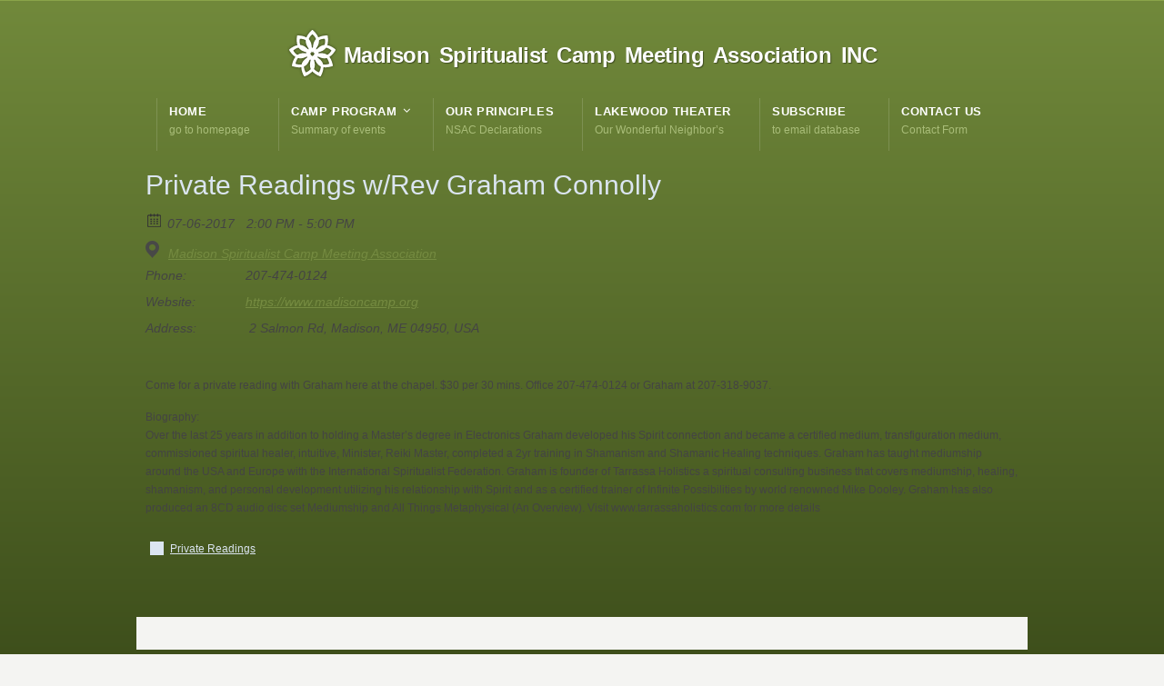

--- FILE ---
content_type: text/html; charset=UTF-8
request_url: https://madisoncamp.org/event/private-readings-wrev-graham-connolly-2-2-4-2-3/
body_size: 39723
content:
<!DOCTYPE html>
<!--[if IE 7 ]><html class="ie ie7" lang="en"> <![endif]-->
<!--[if IE 8 ]><html class="ie ie8" lang="en"> <![endif]-->
<!--[if IE 9 ]><html class="ie ie9" lang="en"> <![endif]-->
<!--[if !IE]><!--><html dir="ltr" lang="en-US" prefix="og: https://ogp.me/ns#"> <!--<![endif]-->
<head>
<!-- un-comment and delete 2nd meta below to disable zoom
<meta name="viewport" content="width=device-width, minimum-scale=1, maximum-scale=1"> -->
<meta name="viewport" content="width=device-width, initial-scale=1" />

<link rel="profile" href="https://gmpg.org/xfn/11">
<link rel="pingback" href="https://madisoncamp.org/xmlrpc.php">
<link rel="alternate" type="application/rss+xml" title="Madison Camp" href="https://madisoncamp.org/feed/" />

<title>Private Readings w/Rev Graham Connolly | Madison Camp</title>
	<style>img:is([sizes="auto" i], [sizes^="auto," i]) { contain-intrinsic-size: 3000px 1500px }</style>
	
		<!-- All in One SEO 4.9.3 - aioseo.com -->
	<meta name="description" content="Come for a private reading with Graham here at the chapel. $30 per 30 mins. Office 207-474-0124 or Graham at 207-318-9037. Biography: Over the last 25 years in addition to holding a Master’s degree in Electronics Graham developed his Spirit connection and became a certified medium, transfiguration medium, commissioned spiritual healer, intuitive, Minister, Reiki Master," />
	<meta name="robots" content="max-image-preview:large" />
	<link rel="canonical" href="https://madisoncamp.org/event/private-readings-wrev-graham-connolly-2-2-4-2-3/" />
	<meta name="generator" content="All in One SEO (AIOSEO) 4.9.3" />
		<meta property="og:locale" content="en_US" />
		<meta property="og:site_name" content="Madison Camp | Madison Spiritualist Camp Meeting Association" />
		<meta property="og:type" content="article" />
		<meta property="og:title" content="Private Readings w/Rev Graham Connolly | Madison Camp" />
		<meta property="og:description" content="Come for a private reading with Graham here at the chapel. $30 per 30 mins. Office 207-474-0124 or Graham at 207-318-9037. Biography: Over the last 25 years in addition to holding a Master’s degree in Electronics Graham developed his Spirit connection and became a certified medium, transfiguration medium, commissioned spiritual healer, intuitive, Minister, Reiki Master," />
		<meta property="og:url" content="https://madisoncamp.org/event/private-readings-wrev-graham-connolly-2-2-4-2-3/" />
		<meta property="article:published_time" content="2017-05-29T19:39:30+00:00" />
		<meta property="article:modified_time" content="2017-05-29T19:40:04+00:00" />
		<meta name="twitter:card" content="summary" />
		<meta name="twitter:title" content="Private Readings w/Rev Graham Connolly | Madison Camp" />
		<meta name="twitter:description" content="Come for a private reading with Graham here at the chapel. $30 per 30 mins. Office 207-474-0124 or Graham at 207-318-9037. Biography: Over the last 25 years in addition to holding a Master’s degree in Electronics Graham developed his Spirit connection and became a certified medium, transfiguration medium, commissioned spiritual healer, intuitive, Minister, Reiki Master," />
		<script type="application/ld+json" class="aioseo-schema">
			{"@context":"https:\/\/schema.org","@graph":[{"@type":"BreadcrumbList","@id":"https:\/\/madisoncamp.org\/event\/private-readings-wrev-graham-connolly-2-2-4-2-3\/#breadcrumblist","itemListElement":[{"@type":"ListItem","@id":"https:\/\/madisoncamp.org#listItem","position":1,"name":"Home","item":"https:\/\/madisoncamp.org","nextItem":{"@type":"ListItem","@id":"https:\/\/madisoncamp.org\/event\/#listItem","name":"Events"}},{"@type":"ListItem","@id":"https:\/\/madisoncamp.org\/event\/#listItem","position":2,"name":"Events","item":"https:\/\/madisoncamp.org\/event\/","nextItem":{"@type":"ListItem","@id":"https:\/\/madisoncamp.org\/event_category\/private-readings\/#listItem","name":"Private Readings"},"previousItem":{"@type":"ListItem","@id":"https:\/\/madisoncamp.org#listItem","name":"Home"}},{"@type":"ListItem","@id":"https:\/\/madisoncamp.org\/event_category\/private-readings\/#listItem","position":3,"name":"Private Readings","item":"https:\/\/madisoncamp.org\/event_category\/private-readings\/","nextItem":{"@type":"ListItem","@id":"https:\/\/madisoncamp.org\/event\/private-readings-wrev-graham-connolly-2-2-4-2-3\/#listItem","name":"Private Readings w\/Rev Graham Connolly"},"previousItem":{"@type":"ListItem","@id":"https:\/\/madisoncamp.org\/event\/#listItem","name":"Events"}},{"@type":"ListItem","@id":"https:\/\/madisoncamp.org\/event\/private-readings-wrev-graham-connolly-2-2-4-2-3\/#listItem","position":4,"name":"Private Readings w\/Rev Graham Connolly","previousItem":{"@type":"ListItem","@id":"https:\/\/madisoncamp.org\/event_category\/private-readings\/#listItem","name":"Private Readings"}}]},{"@type":"Organization","@id":"https:\/\/madisoncamp.org\/#organization","name":"Madison Camp","description":"Madison Spiritualist Camp Meeting Association","url":"https:\/\/madisoncamp.org\/"},{"@type":"WebPage","@id":"https:\/\/madisoncamp.org\/event\/private-readings-wrev-graham-connolly-2-2-4-2-3\/#webpage","url":"https:\/\/madisoncamp.org\/event\/private-readings-wrev-graham-connolly-2-2-4-2-3\/","name":"Private Readings w\/Rev Graham Connolly | Madison Camp","description":"Come for a private reading with Graham here at the chapel. $30 per 30 mins. Office 207-474-0124 or Graham at 207-318-9037. Biography: Over the last 25 years in addition to holding a Master\u2019s degree in Electronics Graham developed his Spirit connection and became a certified medium, transfiguration medium, commissioned spiritual healer, intuitive, Minister, Reiki Master,","inLanguage":"en-US","isPartOf":{"@id":"https:\/\/madisoncamp.org\/#website"},"breadcrumb":{"@id":"https:\/\/madisoncamp.org\/event\/private-readings-wrev-graham-connolly-2-2-4-2-3\/#breadcrumblist"},"datePublished":"2017-05-29T15:39:30-04:00","dateModified":"2017-05-29T15:40:04-04:00"},{"@type":"WebSite","@id":"https:\/\/madisoncamp.org\/#website","url":"https:\/\/madisoncamp.org\/","name":"Madison Camp","description":"Madison Spiritualist Camp Meeting Association","inLanguage":"en-US","publisher":{"@id":"https:\/\/madisoncamp.org\/#organization"}}]}
		</script>
		<!-- All in One SEO -->

<link rel='dns-prefetch' href='//fonts.googleapis.com' />
<link rel="alternate" type="application/rss+xml" title="Madison Camp &raquo; Feed" href="https://madisoncamp.org/feed/" />
<link rel="alternate" type="application/rss+xml" title="Madison Camp &raquo; Comments Feed" href="https://madisoncamp.org/comments/feed/" />
<meta property="og:title" content="Private Readings w/Rev Graham Connolly"/><meta property="og:description" content="07-06-2017 2:00 PM - 07-06-2017 5:00 PM 2 Salmon Rd, Madison, ME 04950, USA"/><meta property="og:image" content=""/><link rel='stylesheet' id='wp-block-library-css' href='https://madisoncamp.org/wp-includes/css/dist/block-library/style.min.css?ver=6.8.3' type='text/css' media='all' />
<style id='classic-theme-styles-inline-css' type='text/css'>
/*! This file is auto-generated */
.wp-block-button__link{color:#fff;background-color:#32373c;border-radius:9999px;box-shadow:none;text-decoration:none;padding:calc(.667em + 2px) calc(1.333em + 2px);font-size:1.125em}.wp-block-file__button{background:#32373c;color:#fff;text-decoration:none}
</style>
<link rel='stylesheet' id='aioseo/css/src/vue/standalone/blocks/table-of-contents/global.scss-css' href='https://madisoncamp.org/wp-content/plugins/all-in-one-seo-pack/dist/Lite/assets/css/table-of-contents/global.e90f6d47.css?ver=4.9.3' type='text/css' media='all' />
<style id='global-styles-inline-css' type='text/css'>
:root{--wp--preset--aspect-ratio--square: 1;--wp--preset--aspect-ratio--4-3: 4/3;--wp--preset--aspect-ratio--3-4: 3/4;--wp--preset--aspect-ratio--3-2: 3/2;--wp--preset--aspect-ratio--2-3: 2/3;--wp--preset--aspect-ratio--16-9: 16/9;--wp--preset--aspect-ratio--9-16: 9/16;--wp--preset--color--black: #000000;--wp--preset--color--cyan-bluish-gray: #abb8c3;--wp--preset--color--white: #ffffff;--wp--preset--color--pale-pink: #f78da7;--wp--preset--color--vivid-red: #cf2e2e;--wp--preset--color--luminous-vivid-orange: #ff6900;--wp--preset--color--luminous-vivid-amber: #fcb900;--wp--preset--color--light-green-cyan: #7bdcb5;--wp--preset--color--vivid-green-cyan: #00d084;--wp--preset--color--pale-cyan-blue: #8ed1fc;--wp--preset--color--vivid-cyan-blue: #0693e3;--wp--preset--color--vivid-purple: #9b51e0;--wp--preset--gradient--vivid-cyan-blue-to-vivid-purple: linear-gradient(135deg,rgba(6,147,227,1) 0%,rgb(155,81,224) 100%);--wp--preset--gradient--light-green-cyan-to-vivid-green-cyan: linear-gradient(135deg,rgb(122,220,180) 0%,rgb(0,208,130) 100%);--wp--preset--gradient--luminous-vivid-amber-to-luminous-vivid-orange: linear-gradient(135deg,rgba(252,185,0,1) 0%,rgba(255,105,0,1) 100%);--wp--preset--gradient--luminous-vivid-orange-to-vivid-red: linear-gradient(135deg,rgba(255,105,0,1) 0%,rgb(207,46,46) 100%);--wp--preset--gradient--very-light-gray-to-cyan-bluish-gray: linear-gradient(135deg,rgb(238,238,238) 0%,rgb(169,184,195) 100%);--wp--preset--gradient--cool-to-warm-spectrum: linear-gradient(135deg,rgb(74,234,220) 0%,rgb(151,120,209) 20%,rgb(207,42,186) 40%,rgb(238,44,130) 60%,rgb(251,105,98) 80%,rgb(254,248,76) 100%);--wp--preset--gradient--blush-light-purple: linear-gradient(135deg,rgb(255,206,236) 0%,rgb(152,150,240) 100%);--wp--preset--gradient--blush-bordeaux: linear-gradient(135deg,rgb(254,205,165) 0%,rgb(254,45,45) 50%,rgb(107,0,62) 100%);--wp--preset--gradient--luminous-dusk: linear-gradient(135deg,rgb(255,203,112) 0%,rgb(199,81,192) 50%,rgb(65,88,208) 100%);--wp--preset--gradient--pale-ocean: linear-gradient(135deg,rgb(255,245,203) 0%,rgb(182,227,212) 50%,rgb(51,167,181) 100%);--wp--preset--gradient--electric-grass: linear-gradient(135deg,rgb(202,248,128) 0%,rgb(113,206,126) 100%);--wp--preset--gradient--midnight: linear-gradient(135deg,rgb(2,3,129) 0%,rgb(40,116,252) 100%);--wp--preset--font-size--small: 13px;--wp--preset--font-size--medium: 20px;--wp--preset--font-size--large: 36px;--wp--preset--font-size--x-large: 42px;--wp--preset--spacing--20: 0.44rem;--wp--preset--spacing--30: 0.67rem;--wp--preset--spacing--40: 1rem;--wp--preset--spacing--50: 1.5rem;--wp--preset--spacing--60: 2.25rem;--wp--preset--spacing--70: 3.38rem;--wp--preset--spacing--80: 5.06rem;--wp--preset--shadow--natural: 6px 6px 9px rgba(0, 0, 0, 0.2);--wp--preset--shadow--deep: 12px 12px 50px rgba(0, 0, 0, 0.4);--wp--preset--shadow--sharp: 6px 6px 0px rgba(0, 0, 0, 0.2);--wp--preset--shadow--outlined: 6px 6px 0px -3px rgba(255, 255, 255, 1), 6px 6px rgba(0, 0, 0, 1);--wp--preset--shadow--crisp: 6px 6px 0px rgba(0, 0, 0, 1);}:where(.is-layout-flex){gap: 0.5em;}:where(.is-layout-grid){gap: 0.5em;}body .is-layout-flex{display: flex;}.is-layout-flex{flex-wrap: wrap;align-items: center;}.is-layout-flex > :is(*, div){margin: 0;}body .is-layout-grid{display: grid;}.is-layout-grid > :is(*, div){margin: 0;}:where(.wp-block-columns.is-layout-flex){gap: 2em;}:where(.wp-block-columns.is-layout-grid){gap: 2em;}:where(.wp-block-post-template.is-layout-flex){gap: 1.25em;}:where(.wp-block-post-template.is-layout-grid){gap: 1.25em;}.has-black-color{color: var(--wp--preset--color--black) !important;}.has-cyan-bluish-gray-color{color: var(--wp--preset--color--cyan-bluish-gray) !important;}.has-white-color{color: var(--wp--preset--color--white) !important;}.has-pale-pink-color{color: var(--wp--preset--color--pale-pink) !important;}.has-vivid-red-color{color: var(--wp--preset--color--vivid-red) !important;}.has-luminous-vivid-orange-color{color: var(--wp--preset--color--luminous-vivid-orange) !important;}.has-luminous-vivid-amber-color{color: var(--wp--preset--color--luminous-vivid-amber) !important;}.has-light-green-cyan-color{color: var(--wp--preset--color--light-green-cyan) !important;}.has-vivid-green-cyan-color{color: var(--wp--preset--color--vivid-green-cyan) !important;}.has-pale-cyan-blue-color{color: var(--wp--preset--color--pale-cyan-blue) !important;}.has-vivid-cyan-blue-color{color: var(--wp--preset--color--vivid-cyan-blue) !important;}.has-vivid-purple-color{color: var(--wp--preset--color--vivid-purple) !important;}.has-black-background-color{background-color: var(--wp--preset--color--black) !important;}.has-cyan-bluish-gray-background-color{background-color: var(--wp--preset--color--cyan-bluish-gray) !important;}.has-white-background-color{background-color: var(--wp--preset--color--white) !important;}.has-pale-pink-background-color{background-color: var(--wp--preset--color--pale-pink) !important;}.has-vivid-red-background-color{background-color: var(--wp--preset--color--vivid-red) !important;}.has-luminous-vivid-orange-background-color{background-color: var(--wp--preset--color--luminous-vivid-orange) !important;}.has-luminous-vivid-amber-background-color{background-color: var(--wp--preset--color--luminous-vivid-amber) !important;}.has-light-green-cyan-background-color{background-color: var(--wp--preset--color--light-green-cyan) !important;}.has-vivid-green-cyan-background-color{background-color: var(--wp--preset--color--vivid-green-cyan) !important;}.has-pale-cyan-blue-background-color{background-color: var(--wp--preset--color--pale-cyan-blue) !important;}.has-vivid-cyan-blue-background-color{background-color: var(--wp--preset--color--vivid-cyan-blue) !important;}.has-vivid-purple-background-color{background-color: var(--wp--preset--color--vivid-purple) !important;}.has-black-border-color{border-color: var(--wp--preset--color--black) !important;}.has-cyan-bluish-gray-border-color{border-color: var(--wp--preset--color--cyan-bluish-gray) !important;}.has-white-border-color{border-color: var(--wp--preset--color--white) !important;}.has-pale-pink-border-color{border-color: var(--wp--preset--color--pale-pink) !important;}.has-vivid-red-border-color{border-color: var(--wp--preset--color--vivid-red) !important;}.has-luminous-vivid-orange-border-color{border-color: var(--wp--preset--color--luminous-vivid-orange) !important;}.has-luminous-vivid-amber-border-color{border-color: var(--wp--preset--color--luminous-vivid-amber) !important;}.has-light-green-cyan-border-color{border-color: var(--wp--preset--color--light-green-cyan) !important;}.has-vivid-green-cyan-border-color{border-color: var(--wp--preset--color--vivid-green-cyan) !important;}.has-pale-cyan-blue-border-color{border-color: var(--wp--preset--color--pale-cyan-blue) !important;}.has-vivid-cyan-blue-border-color{border-color: var(--wp--preset--color--vivid-cyan-blue) !important;}.has-vivid-purple-border-color{border-color: var(--wp--preset--color--vivid-purple) !important;}.has-vivid-cyan-blue-to-vivid-purple-gradient-background{background: var(--wp--preset--gradient--vivid-cyan-blue-to-vivid-purple) !important;}.has-light-green-cyan-to-vivid-green-cyan-gradient-background{background: var(--wp--preset--gradient--light-green-cyan-to-vivid-green-cyan) !important;}.has-luminous-vivid-amber-to-luminous-vivid-orange-gradient-background{background: var(--wp--preset--gradient--luminous-vivid-amber-to-luminous-vivid-orange) !important;}.has-luminous-vivid-orange-to-vivid-red-gradient-background{background: var(--wp--preset--gradient--luminous-vivid-orange-to-vivid-red) !important;}.has-very-light-gray-to-cyan-bluish-gray-gradient-background{background: var(--wp--preset--gradient--very-light-gray-to-cyan-bluish-gray) !important;}.has-cool-to-warm-spectrum-gradient-background{background: var(--wp--preset--gradient--cool-to-warm-spectrum) !important;}.has-blush-light-purple-gradient-background{background: var(--wp--preset--gradient--blush-light-purple) !important;}.has-blush-bordeaux-gradient-background{background: var(--wp--preset--gradient--blush-bordeaux) !important;}.has-luminous-dusk-gradient-background{background: var(--wp--preset--gradient--luminous-dusk) !important;}.has-pale-ocean-gradient-background{background: var(--wp--preset--gradient--pale-ocean) !important;}.has-electric-grass-gradient-background{background: var(--wp--preset--gradient--electric-grass) !important;}.has-midnight-gradient-background{background: var(--wp--preset--gradient--midnight) !important;}.has-small-font-size{font-size: var(--wp--preset--font-size--small) !important;}.has-medium-font-size{font-size: var(--wp--preset--font-size--medium) !important;}.has-large-font-size{font-size: var(--wp--preset--font-size--large) !important;}.has-x-large-font-size{font-size: var(--wp--preset--font-size--x-large) !important;}
:where(.wp-block-post-template.is-layout-flex){gap: 1.25em;}:where(.wp-block-post-template.is-layout-grid){gap: 1.25em;}
:where(.wp-block-columns.is-layout-flex){gap: 2em;}:where(.wp-block-columns.is-layout-grid){gap: 2em;}
:root :where(.wp-block-pullquote){font-size: 1.5em;line-height: 1.6;}
</style>
<link rel='stylesheet' id='layerslider-css' href='https://madisoncamp.org/wp-content/plugins/LayerSlider/static/css/layerslider.css?ver=5.6.8' type='text/css' media='all' />
<link rel='stylesheet' id='ls-google-fonts-css' href='https://fonts.googleapis.com/css?family=Lato:100,300,regular,700,900%7COpen+Sans:300%7CIndie+Flower:regular%7COswald:300,regular,700&#038;subset=latin%2Clatin-ext' type='text/css' media='all' />
<link rel='stylesheet' id='bbp-default-css' href='https://madisoncamp.org/wp-content/plugins/bbpress/templates/default/css/bbpress.min.css?ver=2.6.14' type='text/css' media='all' />
<link rel='stylesheet' id='karma-builder-css' href='https://madisoncamp.org/wp-content/plugins/karma_builder/css/karma-builder.css?ver=6.8.3' type='text/css' media='all' />
<link rel='stylesheet' id='sagenda-css' href='https://madisoncamp.org/wp-content/plugins/sagenda-calendar/assets/angular/styles.css?ver=6.8.3' type='text/css' media='all' />
<link rel='stylesheet' id='sagenda-wp-css' href='https://madisoncamp.org/wp-content/plugins/sagenda-calendar/assets/angular/sagenda-wp.css?ver=6.8.3' type='text/css' media='all' />
<link rel='stylesheet' id='bootstrap-css' href='https://madisoncamp.org/wp-content/plugins/sagenda-calendar/assets/vendor/bootstrap/bootstrap.css?ver=6.8.3' type='text/css' media='all' />
<link rel='stylesheet' id='ecwd-popup-style-css' href='https://madisoncamp.org/wp-content/plugins/event-calendar-wd/css/ecwd_popup.css?ver=1.1.55_58de940b03a84' type='text/css' media='all' />
<link rel='stylesheet' id='ecwd_font-awesome-css' href='https://madisoncamp.org/wp-content/plugins/event-calendar-wd/css/font-awesome/font-awesome.css?ver=1.1.55_58de940b03a84' type='text/css' media='all' />
<link rel='stylesheet' id='ecwd-public-css' href='https://madisoncamp.org/wp-content/plugins/event-calendar-wd/css/style.css?ver=1.1.55_58de940b03a84' type='text/css' media='all' />
<link rel='stylesheet' id='style-css' href='https://madisoncamp.org/wp-content/themes/karma/style.css?ver=6.8.3' type='text/css' media='all' />
<link rel='stylesheet' id='primary-color-css' href='https://madisoncamp.org/wp-content/themes/karma/css/karma-forest-green.css?ver=6.8.3' type='text/css' media='all' />
<link rel='stylesheet' id='font-awesome-css' href='https://madisoncamp.org/wp-content/plugins/js_composer/assets/lib/bower/font-awesome/css/font-awesome.min.css?ver=4.11.2.1' type='text/css' media='all' />
<link rel='stylesheet' id='mobile-css' href='https://madisoncamp.org/wp-content/themes/karma/css/_mobile.css?ver=6.8.3' type='text/css' media='all' />
<script>if (document.location.protocol != "https:") { document.location = document.URL.replace(/^http:/i, "https:"); }</script><script type="text/javascript" src="https://madisoncamp.org/wp-includes/js/jquery/jquery.min.js?ver=3.7.1" id="jquery-core-js"></script>
<script type="text/javascript" src="https://madisoncamp.org/wp-includes/js/jquery/jquery-migrate.min.js?ver=3.4.1" id="jquery-migrate-js"></script>
<script type="text/javascript" src="https://madisoncamp.org/wp-content/plugins/LayerSlider/static/js/greensock.js?ver=1.11.8" id="greensock-js"></script>
<script type="text/javascript" id="layerslider-js-extra">
/* <![CDATA[ */
var LS_Meta = {"v":"5.6.8"};
/* ]]> */
</script>
<script type="text/javascript" src="https://madisoncamp.org/wp-content/plugins/LayerSlider/static/js/layerslider.kreaturamedia.jquery.js?ver=5.6.8" id="layerslider-js"></script>
<script type="text/javascript" src="https://madisoncamp.org/wp-content/plugins/LayerSlider/static/js/layerslider.transitions.js?ver=5.6.8" id="layerslider-transitions-js"></script>
<meta name="generator" content="Powered by LayerSlider 5.6.8 - Multi-Purpose, Responsive, Parallax, Mobile-Friendly Slider Plugin for WordPress." />
<!-- LayerSlider updates and docs at: https://kreaturamedia.com/layerslider-responsive-wordpress-slider-plugin/ -->
<link rel="https://api.w.org/" href="https://madisoncamp.org/wp-json/" /><link rel='shortlink' href='https://madisoncamp.org/?p=888' />
<link rel="alternate" title="oEmbed (JSON)" type="application/json+oembed" href="https://madisoncamp.org/wp-json/oembed/1.0/embed?url=https%3A%2F%2Fmadisoncamp.org%2Fevent%2Fprivate-readings-wrev-graham-connolly-2-2-4-2-3%2F" />
<link rel="alternate" title="oEmbed (XML)" type="text/xml+oembed" href="https://madisoncamp.org/wp-json/oembed/1.0/embed?url=https%3A%2F%2Fmadisoncamp.org%2Fevent%2Fprivate-readings-wrev-graham-connolly-2-2-4-2-3%2F&#038;format=xml" />
	<meta property="og:title" content="Private Readings w/Rev Graham Connolly"/>
	<meta property="og:image" content=""/>
	<meta property="og:url" content="https://madisoncamp.org/event/private-readings-wrev-graham-connolly-2-2-4-2-3/"/>
	<meta property="og:description" content="Come for a private reading with Graham here at the chapel. $30 per 30 mins. Office 207-474-0124 or Graham at 207-318-9037.
Biography:
Over the last 25"/>
	<meta property="og:site_name" content="Madison Camp"/>
	<meta name="generator" content="Powered by Visual Composer - drag and drop page builder for WordPress."/>
<!--[if lte IE 9]><link rel="stylesheet" type="text/css" href="https://madisoncamp.org/wp-content/plugins/js_composer/assets/css/vc_lte_ie9.min.css" media="screen"><![endif]--><!--[if IE  8]><link rel="stylesheet" type="text/css" href="https://madisoncamp.org/wp-content/plugins/js_composer/assets/css/vc-ie8.min.css" media="screen"><![endif]--><link rel="icon" href="https://madisoncamp.org/wp-content/uploads/cropped-cropped-Sunflower_sky_backdrop11-32x32.jpg" sizes="32x32" />
<link rel="icon" href="https://madisoncamp.org/wp-content/uploads/cropped-cropped-Sunflower_sky_backdrop11-192x192.jpg" sizes="192x192" />
<link rel="apple-touch-icon" href="https://madisoncamp.org/wp-content/uploads/cropped-cropped-Sunflower_sky_backdrop11-180x180.jpg" />
<meta name="msapplication-TileImage" content="https://madisoncamp.org/wp-content/uploads/cropped-cropped-Sunflower_sky_backdrop11-270x270.jpg" />
<noscript><style type="text/css"> .wpb_animate_when_almost_visible { opacity: 1; }</style></noscript>
<!--[if IE 9]>
<style media="screen">
#footer,
.header-holder
 {
      behavior: url(https://madisoncamp.org/wp-content/themes/karma/js/PIE/PIE.php);
}
</style>
<![endif]-->

<!--[if lte IE 8]>
<script type='text/javascript' src='https://madisoncamp.org/wp-content/themes/karma/js/html5shiv.js'></script>
<style media="screen">
a.button,
a.button:hover,
ul.products li.product a img,
div.product div.images img,
span.onsale,
#footer,
.header-holder,
#horizontal_nav ul li,
#horizontal_nav ul a,
#tt-gallery-nav li,
#tt-gallery-nav a,
ul.tabset li,
ul.tabset a,
.karma-pages a,
.karma-pages span,
.wp-pagenavi a,
.wp-pagenavi span,
.post_date,
.post_comments,
.ka_button,
.flex-control-paging li a,
.colored_box,
.tools,
.karma_notify
.opener,
.callout_button,
.testimonials {
      behavior: url(https://madisoncamp.org/wp-content/themes/karma/js/PIE/PIE.php);
}
</style>
<![endif]-->

<!--[if IE]>
<link rel="stylesheet" href="https://madisoncamp.org/wp-content/themes/karma/css/_internet_explorer.css" media="screen"/>
<![endif]-->




</head>

<body data-rsssl=1 class="wp-singular ecwd_event-template-default single single-ecwd_event postid-888 wp-theme-karma ecwd-theme-karma karma-body-mega-menu karma-no-content-gradient karma-no-mobile-submenu karma-header-gradient wpb-js-composer js-comp-ver-4.11.2.1 vc_responsive" itemscope="itemscope" itemtype="http://schema.org/WebPage">
<div id="tt-wide-layout" class="content-style-default">
	<div id="wrapper">
		<header role="banner" id="header" itemscope="itemscope" itemtype="http://schema.org/WPHeader" >

<div class="header-holder tt-logo-center">
<div class="header-overlay">
<div class="header-area">

<a href="https://madisoncamp.org" class="custom-logo"><img src="https://madisoncamp.org/wp-content/themes/karma/images/_global/custom-logo-4.png" alt="Madison Camp" /><span class="logo-text">Madison Spiritualist Camp Meeting Association INC</span></a>

    <nav role="navigation" itemscope="itemscope" itemtype="http://schema.org/SiteNavigationElement">
	    <ul id="menu-main-nav" class="sf-menu">
	    <li id="menu-item-83" class="menu-item menu-item-type-custom menu-item-object-custom menu-item-home"><a href="https://madisoncamp.org"><span><strong>Home</strong><span class="navi-description">go to homepage</span></span></a></li>
<li id="menu-item-94" class="menu-item menu-item-type-custom menu-item-object-custom menu-item-has-children"><a href="#"><span><strong>Camp Program</strong><span class="navi-description">Summary of events</span></span></a>


<ul class="sub-menu">
	<li id="menu-item-252" class="menu-item menu-item-type-post_type menu-item-object-page"><a href="https://madisoncamp.org/camp-program/"><span>Camp Program</span></a></li>
	<li id="menu-item-476" class="menu-item menu-item-type-post_type menu-item-object-page"><a href="https://madisoncamp.org/events-calendar/"><span>Events Calendar</span></a></li>
	<li id="menu-item-531" class="menu-item menu-item-type-post_type menu-item-object-page"><a href="https://madisoncamp.org/private-reading-mediums/"><span>Private Reading Mediums</span></a></li>
	<li id="menu-item-532" class="menu-item menu-item-type-post_type menu-item-object-page"><a href="https://madisoncamp.org/message-circles-mediums/"><span>Message Circles Mediums</span></a></li>
	<li id="menu-item-530" class="menu-item menu-item-type-post_type menu-item-object-page"><a href="https://madisoncamp.org/workshop-facilitators/"><span>Workshop &#038; Development Class Facilitators</span></a></li>
	<li id="menu-item-529" class="menu-item menu-item-type-post_type menu-item-object-page"><a href="https://madisoncamp.org/church-services/"><span>Church Services</span></a></li>
</ul>
</li>
<li id="menu-item-246" class="menu-item menu-item-type-post_type menu-item-object-page"><a href="https://madisoncamp.org/nsac-declaration-of-principles/"><span><strong>Our Principles</strong><span class="navi-description">NSAC Declarations</span></span></a></li>
<li id="menu-item-477" class="menu-item menu-item-type-post_type menu-item-object-page"><a href="https://madisoncamp.org/lakewood-theater/"><span><strong>Lakewood Theater</strong><span class="navi-description">Our Wonderful Neighbor&#8217;s</span></span></a></li>
<li id="menu-item-506" class="menu-item menu-item-type-post_type menu-item-object-page"><a href="https://madisoncamp.org/subscribe/"><span><strong>Subscribe</strong><span class="navi-description">to email database</span></span></a></li>
<li id="menu-item-103" class="menu-item menu-item-type-post_type menu-item-object-page"><a href="https://madisoncamp.org/contact/"><span><strong>Contact Us</strong><span class="navi-description">Contact Form</span></span></a></li>
	    </ul>
    </nav>
<div id="ecwd-events-content" class="ecwd-events-single hentry site-content">

      <div id="post-888" class="post-888 ecwd_event type-ecwd_event status-publish hentry ecwd_event_category-private-readings">
      <article>
        <div class="ecwd-event" itemscope itemtype="http://schema.org/Event">
          <header class="entry-header">
            <h1 itemprop="name" class="ecwd-events-single-event-title summary entry-title" style = "color: #dbe5f1">Private Readings w/Rev Graham Connolly</h1>          </header>
		  			  <div class="event-detalis">
								<div class="ecwd-event-details">
				  <div class="event-detalis-date">
					<label class="ecwd-event-date-info" title="Date"></label>
					<span
					  class="ecwd-event-date"
					  itemprop="startDate"
					  content="2017-07-06T14:00">
					 07-06-2017 <span style="width:5px;"></span> 2:00 PM - 5:00 PM					</span>
				  </div>

				  
				  
				  <div class="event-venue" itemprop="location" itemscope itemtype="http://schema.org/Place">
										  <label class="ecwd-venue-info" title="Venue"></label>
					  <span itemprop="name">
						<a
						  						  href="https://madisoncamp.org/venue/madison-spiritualist-camp-meeting-association/">Madison Spiritualist Camp Meeting Association</a>
					  </span>

					  <div class="ecwd_venue_phone"><span>Phone:</span><span>207-474-0124</span></div><div class="ecwd_venue_website"><span>Website:</span><a href="https://www.madisoncamp.org">https://www.madisoncamp.org</a></div>						<div class="address" itemprop="address" itemscope itemtype="http://schema.org/PostalAddress">
						  <span>Address:</span>
						  <span>2 Salmon Rd, Madison, ME 04950, USA</span>
						</div>
						
									  </div>

				  				</div>
			  </div>
			  			  <div class="clear"></div>

			  			  <!-- Content -->

			              <div class="entry-content"><p>Come for a private reading with Graham here at the chapel. $30 per 30 mins. Office 207-474-0124 or Graham at 207-318-9037.</p>
<p>Biography:<br />
Over the last 25 years in addition to holding a Master’s degree in Electronics Graham developed his Spirit connection and became a certified medium, transfiguration medium, commissioned spiritual healer, intuitive, Minister, Reiki Master, completed a 2yr training in Shamanism and Shamanic Healing techniques. Graham has taught mediumship around the USA and Europe with the International Spiritualist Federation. Graham is founder of Tarrassa Holistics a spiritual consulting business that covers mediumship, healing, shamanism, and personal development utilizing his relationship with Spirit and as a certified trainer of Infinite Possibilities by world renowned Mike Dooley. Graham has also produced an 8CD audio disc set Mediumship and All Things Metaphysical (An Overview). Visit www.tarrassaholistics.com for more details</p>
</div>
                    <!-- End Content -->

          			  <!-- Categories and tags -->
			  				<div class="event_cageory_and_tags">

				  					<ul class="event_categories">
					  						<li class="event_category event-details-title">
						  							<span class="event-metalabel" style="background:#dbe5f1"></span>
							<span class="event_catgeory_name">
							  <a href="https://madisoncamp.org/event_category/private-readings/"
								 style="color:#dbe5f1">
								Private Readings							  </a>
							</span>
						  						</li>
					  					</ul>
				  				</div>
			  			  <!--	END Categories and tags -->
			          </div>
        <!--	#Related  Events-->
      </article>
    </div> <!-- #post-x -->
    </div>
<script id="ecwd_script_handler" type="text/javascript">
  if (typeof ecwd_js_init_call == "object") {
    ecwd_js_init_call = new ecwd_js_init();
  }
</script>

<div id="footer-top">&nbsp;</div><!-- END footer-top -->
</div><!-- END main -->

        <footer role="contentinfo" id="footer" itemscope="itemscope" itemtype="http://schema.org/WPFooter">
        	            
            <div class="footer-overlay">
				                
                <div class="footer-content">
                    <div class="one_third tt-column"><h3>Social Networks</h3>   
<ul class="social_icons tt_no_social_title tt_image_social_icons">
<li><a href="https://madisoncamp.org/feed/" class="rss" title="RSS Feed">RSS</a></li>
	
<li><a href="https://www.facebook.com/pages/Madison-Spiritualist-Camp-Meeting-Assn-NSAC/116439320886?ref=hl" class="facebook" title="Facebook">Facebook</a></li>
</ul>
		</div><div class="one_third tt-column"><h3>Physical Address</h3>			<div class="textwidget"><p>Madison Spiritualist Camp<br />
2 Salmon Rd<br />
Madison, ME 04950</p>
</div>
		</div><div class="one_third_last tt-column"><h3>Camp Season</h3>			<div class="textwidget"><p>June 7 through August 27, 2023<br />
Support Contact (Graham) phone: 207-318-9037<br />
<ul class="true-business-contact tt_"></ul></p>
</div>
		</div>                </div><!-- END footer-content -->

                            </div><!-- END footer-overlay -->  
        
        <div id="footer_bottom">
            <div class="info">
            	                <div id="foot_left">&nbsp;                    All Rights Reserved MSCMA INC. Copyright                    
                </div><!-- END foot_left -->
                              
                <div id="foot_right">
                                        <ul>
                    <li id="menu-item-162" class="menu-item menu-item-type-custom menu-item-object-custom"><a href="http://mainespiritualism.org/madison"><span><strong>Home</strong></span></a></li>
                    </ul>
                           
                </div><!-- END foot_right -->
            </div><!-- END info -->
        </div><!-- END footer_bottom -->
                </footer><!-- END footer -->
        
	</div><!-- END wrapper -->
</div><!-- END tt-layout -->
<script type="speculationrules">
{"prefetch":[{"source":"document","where":{"and":[{"href_matches":"\/*"},{"not":{"href_matches":["\/wp-*.php","\/wp-admin\/*","\/wp-content\/uploads\/*","\/wp-content\/*","\/wp-content\/plugins\/*","\/wp-content\/themes\/karma\/*","\/*\\?(.+)"]}},{"not":{"selector_matches":"a[rel~=\"nofollow\"]"}},{"not":{"selector_matches":".no-prefetch, .no-prefetch a"}}]},"eagerness":"conservative"}]}
</script>

<script type="text/javascript" id="bbp-swap-no-js-body-class">
	document.body.className = document.body.className.replace( 'bbp-no-js', 'bbp-js' );
</script>

<script type="text/javascript" src="https://madisoncamp.org/wp-content/plugins/event-calendar-wd/js/ecwd_popup.js?ver=1.1.55_58de940b03a84" id="ecwd-popup-js"></script>
<script type="text/javascript" src="https://madisoncamp.org/wp-includes/js/jquery/ui/core.min.js?ver=1.13.3" id="jquery-ui-core-js"></script>
<script type="text/javascript" src="https://madisoncamp.org/wp-includes/js/jquery/ui/mouse.min.js?ver=1.13.3" id="jquery-ui-mouse-js"></script>
<script type="text/javascript" src="https://madisoncamp.org/wp-includes/js/jquery/ui/draggable.min.js?ver=1.13.3" id="jquery-ui-draggable-js"></script>
<script type="text/javascript" src="https://madisoncamp.org/wp-includes/js/imagesloaded.min.js?ver=5.0.0" id="imagesloaded-js"></script>
<script type="text/javascript" src="https://madisoncamp.org/wp-includes/js/masonry.min.js?ver=4.2.2" id="masonry-js"></script>
<script type="text/javascript" id="ecwd-public-js-extra">
/* <![CDATA[ */
var ecwd = {"ajaxurl":"https:\/\/madisoncamp.org\/wp-admin\/admin-ajax.php","ajaxnonce":"ab438a95b8","loadingText":"Loading...","event_popup_title_text":"Event Details","plugin_url":"https:\/\/madisoncamp.org\/wp-content\/plugins\/event-calendar-wd","gmap_key":"","gmap_style":""};
/* ]]> */
</script>
<script type="text/javascript" src="https://madisoncamp.org/wp-content/plugins/event-calendar-wd/js/scripts.js?ver=1.1.55_58de940b03a84" id="ecwd-public-js"></script>
<script type="text/javascript" src="https://madisoncamp.org/wp-content/plugins/karma_builder/js/bootstrap.min.js" id="karma-builder-bootstrap-js-js"></script>
<script type="text/javascript" src="https://madisoncamp.org/wp-content/plugins/karma_builder/js/appear.min.js" id="appear-js"></script>
<script type="text/javascript" src="https://madisoncamp.org/wp-content/plugins/js_composer/assets/lib/waypoints/waypoints.min.js?ver=4.11.2.1" id="waypoints-js"></script>
<script type="text/javascript" src="https://madisoncamp.org/wp-content/plugins/karma_builder/js/easy-pie-chart.min.js" id="easyCharts-js"></script>
<script type="text/javascript" src="https://madisoncamp.org/wp-content/plugins/karma_builder/js/karma-builder.js" id="karma-builder-js"></script>
<script type="text/javascript" id="truethemes-custom-js-extra">
/* <![CDATA[ */
var php_data = {"mobile_menu_text":"Main Menu","mobile_sub_menu_text":"More in this section...","mobile_horz_dropdown":"false","karma_jquery_slideshowSpeed":"8000","karma_jquery_pause_hover":"false","karma_jquery_randomize":"false","karma_jquery_directionNav":"true","karma_jquery_animation_effect":"fade","karma_jquery_animationSpeed":"600","testimonial_slideshowSpeed":"8000","testimonial_pause_hover":"false","testimonial_randomize":"false","testimonial_directionNav":"true","testimonial_animation_effect":"fade","testimonial_animationSpeed":"600","sticky_sidebar":"true","sticky_menu_one":"false","sticky_menu_two":"false"};
/* ]]> */
</script>
<script type="text/javascript" src="https://madisoncamp.org/wp-content/themes/karma/js/custom-main.js" id="truethemes-custom-js"></script>
<script type="text/javascript" src="https://madisoncamp.org/wp-content/themes/karma/js/superfish.js" id="karma-superfish-js"></script>
<script type="text/javascript" src="https://madisoncamp.org/wp-content/themes/karma/js/retina.js" id="retina_js-js"></script>
<script type="text/javascript" src="https://madisoncamp.org/wp-content/themes/karma/js/jquery.flexslider.js" id="karma-flexslider-js"></script>
<script type="text/javascript" src="https://madisoncamp.org/wp-content/themes/karma/js/jquery.fitvids.js" id="fitvids-js"></script>
<script type="text/javascript" src="https://madisoncamp.org/wp-content/plugins/js_composer/assets/lib/bower/isotope/dist/isotope.pkgd.min.js?ver=4.11.2.1" id="isotope-js"></script>
<script type="text/javascript" src="https://madisoncamp.org/wp-includes/js/jquery/ui/tabs.min.js?ver=1.13.3" id="jquery-ui-tabs-js"></script>
<script type="text/javascript" src="https://madisoncamp.org/wp-includes/js/jquery/ui/accordion.min.js?ver=1.13.3" id="jquery-ui-accordion-js"></script>
<script type="text/javascript" src="https://madisoncamp.org/wp-content/themes/karma/js/jquery.prettyPhoto.js" id="pretty-photo-js"></script>
<script type="text/javascript" id="pretty-sociable-js-extra">
/* <![CDATA[ */
var social_data = {"delicious":"https:\/\/madisoncamp.org\/wp-content\/themes\/karma\/images\/_global\/prettySociable\/social_icons\/delicious.png","digg":"https:\/\/madisoncamp.org\/wp-content\/themes\/karma\/images\/_global\/prettySociable\/social_icons\/digg.png","facebook":"https:\/\/madisoncamp.org\/wp-content\/themes\/karma\/images\/_global\/prettySociable\/social_icons\/facebook.png","linkedin":"https:\/\/madisoncamp.org\/wp-content\/themes\/karma\/images\/_global\/prettySociable\/social_icons\/linkedin.png","reddit":"https:\/\/madisoncamp.org\/wp-content\/themes\/karma\/images\/_global\/prettySociable\/social_icons\/reddit.png","stumbleupon":"https:\/\/madisoncamp.org\/wp-content\/themes\/karma\/images\/_global\/prettySociable\/social_icons\/stumbleupon.png","tumblr":"https:\/\/madisoncamp.org\/wp-content\/themes\/karma\/images\/_global\/prettySociable\/social_icons\/tumblr.png","twitter":"https:\/\/madisoncamp.org\/wp-content\/themes\/karma\/images\/_global\/prettySociable\/social_icons\/twitter.png"};
/* ]]> */
</script>
<script type="text/javascript" src="https://madisoncamp.org/wp-content/themes/karma/js/jquery.prettySociable.js" id="pretty-sociable-js"></script>
<a href="#0" class="karma-scroll-top"><i class="fa fa-chevron-up"></i></a>
</body>
</html>